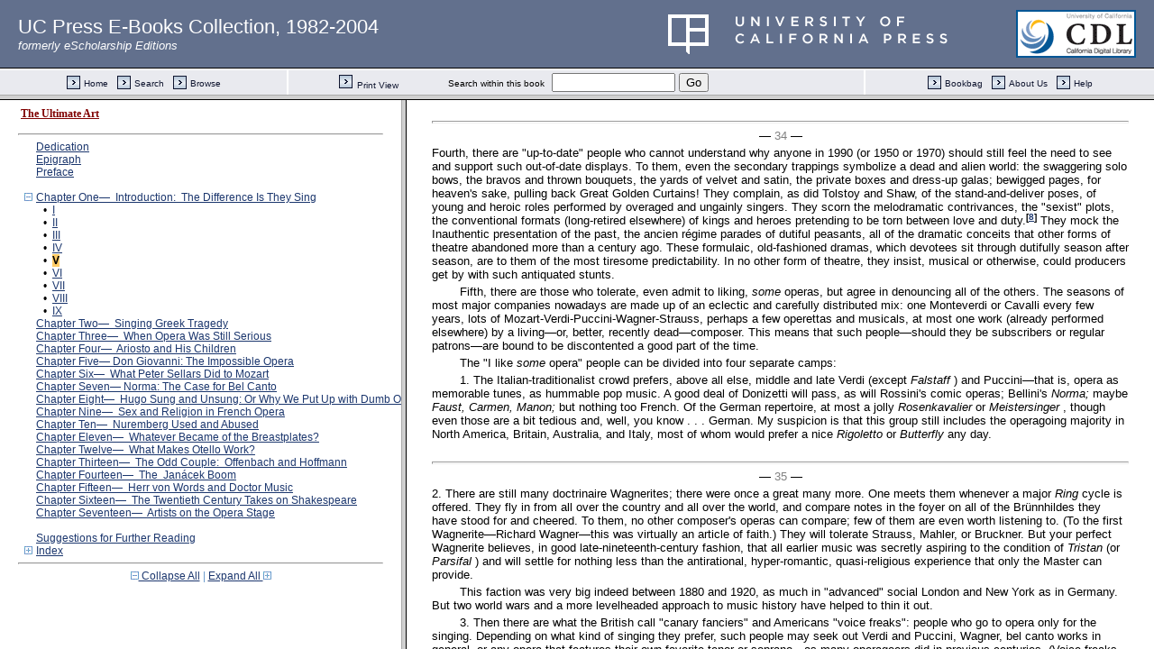

--- FILE ---
content_type: text/html;charset=UTF-8
request_url: https://publishing.cdlib.org/ucpressebooks/view?docId=ft887008cv&chunk.id=d0e1641&toc.id=d0e116&toc.depth=1&brand=ucpress&anchor.id=JD_Page_34
body_size: 1683
content:

<!DOCTYPE html
  PUBLIC "-//W3C//DTD XHTML 1.0 Frameset//EN" "http://www.w3.org/TR/xhtml1/DTD/xhtml1-frameset.dtd">
<html xmlns="http://www.w3.org/1999/xhtml" xml:lang="en" lang="en"><head><meta http-equiv="Content-Type" content="text/html; charset=UTF-8; charset=UTF-8" /><title>The Ultimate Art</title><script>
                  (function(i,s,o,g,r,a,m){i['GoogleAnalyticsObject']=r;i[r]=i[r]||function(){
                  (i[r].q=i[r].q||[]).push(arguments)},i[r].l=1*new Date();a=s.createElement(o),
                  m=s.getElementsByTagName(o)[0];a.async=1;a.src=g;m.parentNode.insertBefore(a,m)
                   })(window,document,'script','//www.google-analytics.com/analytics.js','ga');
 
                  ga('create', 'UA-70936315-1', 'auto');
                  ga('send', 'pageview');
               </script></head><frameset rows="105,*"><frame frameborder="1" scrolling="no" title="Navigation Bar" name="bbar" src="https://publishing.cdlib.org/ucpressebooks/view?docId=ft887008cv&amp;doc.view=bbar&amp;chunk.id=d0e1641&amp;toc.depth=1&amp;brand=ucpress" /><frameset cols="35%,65%"><frame frameborder="1" title="Table of Contents" name="toc" src="https://publishing.cdlib.org/ucpressebooks/view?docId=ft887008cv&amp;doc.view=toc&amp;chunk.id=d0e1641&amp;toc.depth=1&amp;toc.id=d0e116&amp;brand=ucpress#X" /><frame frameborder="1" title="Content" name="content" src="https://publishing.cdlib.org/ucpressebooks/view?docId=ft887008cv&amp;doc.view=content&amp;chunk.id=d0e1641&amp;toc.depth=1&amp;anchor.id=JD_Page_34&amp;brand=ucpress#X" /></frameset><noframes><body><h1>Sorry, your browser doesn't support frames...</h1></body></noframes></frameset></html>

--- FILE ---
content_type: text/html;charset=UTF-8
request_url: https://publishing.cdlib.org/ucpressebooks/view?docId=ft887008cv&doc.view=content&chunk.id=d0e1641&toc.depth=1&anchor.id=JD_Page_34&brand=ucpress
body_size: 31626
content:

<!DOCTYPE html
  PUBLIC "-//W3C//DTD XHTML 1.0 Transitional//EN" "http://www.w3.org/TR/xhtml1/DTD/xhtml1-transitional.dtd">
<html xmlns="http://www.w3.org/1999/xhtml" xml:lang="en" lang="en"><head><meta http-equiv="Content-Type" content="text/html; charset=UTF-8; charset=UTF-8" /><title>The Ultimate Art "d0e1641"
      </title><link href="css/eschol/escholarship-combined.css" rel="stylesheet" type="text/css" /></head><body><table width="100%" border="0" cellpadding="0" cellspacing="0"><tr><td colspan="2" width="100%" align="center" valign="top"><table width="94%" border="0" cellpadding="0" cellspacing="0"><tr><td colspan="3"> </td></tr><tr><td width="25%" align="left"><table border="0" cellpadding="0" cellspacing="0"><tr><td width="15" align="left" valign="middle"><a href="https://publishing.cdlib.org/ucpressebooks/view?docId=ft887008cv&amp;chunk.id=d0e668&amp;toc.id=d0e116&amp;brand=ucpress" target="_top"><img src="https://publishing.cdlib.org/ucpressebooks/icons/eschol/b_prev.gif" width="15" height="15" border="0" alt="previous sub-section" /></a></td><td width="8" nowrap="nowrap"><img alt="" src="https://publishing.cdlib.org/ucpressebooks/icons/eschol/spacer.gif" width="8" /></td><td align="left" valign="middle"><a class="midnav" href="https://publishing.cdlib.org/ucpressebooks/view?docId=ft887008cv&amp;chunk.id=d0e668&amp;toc.id=d0e116&amp;brand=ucpress" target="_top"></a></td></tr></table></td><td width="50%" align="center"><span class="chapter-text">Chapter One— Introduction: The Difference Is They Sing</span></td><td width="25%" align="right"><table border="0" cellpadding="0" cellspacing="0"><tr><td align="right" valign="middle"><a class="midnav" href="https://publishing.cdlib.org/ucpressebooks/view?docId=ft887008cv&amp;chunk.id=d0e1914&amp;toc.id=d0e116&amp;brand=ucpress" target="_top"></a></td><td width="8" nowrap="nowrap"><img alt="" src="https://publishing.cdlib.org/ucpressebooks/icons/eschol/spacer.gif" width="8" /></td><td width="15" align="right" valign="middle"><a href="https://publishing.cdlib.org/ucpressebooks/view?docId=ft887008cv&amp;chunk.id=d0e1914&amp;toc.id=d0e116&amp;brand=ucpress" target="_top"><img src="https://publishing.cdlib.org/ucpressebooks/icons/eschol/b_next.gif" width="15" height="15" border="0" alt="next sub-section" /></a></td></tr></table></td></tr><tr><td colspan="3"><hr class="hr-title" /></td></tr></table></td></tr></table><table width="100%" border="0" cellpadding="0" cellspacing="0"><tr><td align="left" valign="top"><div class="content"><h3 class="normal">V</h3><p class="noindent">For all its evident vitality, its widespread (and growing) popularity, this peculiarly hybrid form of drama is still often identified by its adversaries as a "cultural dinosaur"—a creature doomed to extinction because its body has grown too big for its brain. But if opera is doomed, it is not because it is intrinsically outdated as an art form, but because it has become so costly to produce. At the busiest and best-known houses and festivals, the production of opera has become so extraordinarily expensive, so archaically labor intensive that—unlike the most extravagant Broadway or West End musical—opera simply cannot pay its own way.</p><p class="normal">Even after setting top ticket prices at $100 to $250 (in 1990)—and tickets at or near these prices account for a large fraction of the seats in many houses—all of the world's major opera companies are obliged to search elsewhere for a substantial portion of their expenses. "Elsewhere" means either local, state, or national government grants, private philanthropy, commercial broadcasts and recreations, or a combination. of all three.</p><p class="normal">There is no guarantee that audiences of the future will continue to pay the ever-rising prices of opera tickets, or that future governments and philanthropists will share the priorities of their counterparts today. Should such individuals and institutions begin to balk at the cost of contemporary-scale productions, the end of "opera as we know it," the twilight of the gods and goddesses, could well be in view.</p><p class="normal">In 1968, and on several occasions afterward, the opera houses in Milan, Rome, and Paris became symbolic targets of antiestablishment protest demonstrations. A series of violent demonstrations in four Swiss cities was set off in 1980 when thousands of students took to the street in protest against the government's 61-million-franc ($36 million) subsidy of the Zurich Opera. A Paris Opera première I attended in 1986 was delayed for an hour by a cordon of demonstrators blocking the front steps.</p><p class="normal">Personally, I expect that "grand" (i.e., Covent Garden- or Vienna Staatsoper-style) productions of opera will continue for at least one more generation, unless fundamental changes beyond my imagining occur in the Western world at large. The prestige value of opera, and more particularly the symbolic value of opera houses and companies, have become such established articles of political faith that local, state, and national governments (or groups of wealthy individuals) insist on maintaining them at almost any cost. Grand opera throve during the Great Depression. New opera houses were built or destroyed old ones rebuilt throughout Europe—throughout the former Axis countries in particular—after World War II. The reopening of the bombed-out Vienna State Opera (with Beethoven's <i>Fidelio</i> , Karl Böhm conducting) in 1955 was regarded as the single most important symbol of Austrian recovery.</p><p class="normal">On the other side of the now-melted Iron Curtain, every communist government in Europe has subsidized at least one opera company, often lavishly. (One of</p><hr class="pb" /><div align="center">― <span class="run-head">29</span> ―</div><p class="caption"><span class="sc"> FOYER OF THE PARIS OPERA</span>  (Palais Garnier), 1875. Drawing by A. Deroy.<br /> Courtesy of the Bibliothèque Nationale, Paris.</p><hr class="pb" /><div align="center">― <span class="run-head">30</span> ―</div><p class="noindent">the collateral losses of a reunified Germany and of a decommunized Eastern Europe is likely to be the loss or reduction of many of these subsidies.) The Sydney Opera House, the Opéra-Bastille, the recent visits of opera companies to Japan and Hong Kong (which are very costly to the host country), and the more than 200 new opera companies started in the United States in recent decades are all evidence of the symbolic importance, the political prestige, and the public relations value of opera, and hence of its probable survival. Apart from anything else, the investment in operatic real estate around the world, and the predictable resistance of existing groups with a stake in the survival of opera as an institution (companies, orchestras, conservatories, trade unions, suppliers) would make the dismantling of the existing order very difficult indeed—as Parisian authorities learned at the old Palais Garnier.</p><p class="normal">On the other hand, it seems certain that established gestures toward economy will continue and increase: the sharing or underwriting of new productions by several companies (of the new Los Angeles Music Center Opera's first thirty-three productions, a majority were either rented or shared, or made use of designs originated elsewhere); the sharing of a single company between two or more cities, which is the case in the two Rhine River companies in Germany and France; the recording of productions for sale to television or on videocassette; and an increased fostering of and dependence on less expensive local talent. A few impressive productions in the big houses have made skillful use of inexpensive staging.</p><p class="normal">But to be properly done, many operas from the standard repertory—Wagner's <i>Der Ring des Nibelungen</i> , for example, or Verdi's <i>Aida</i> —demand extensive theatrical resources. In the 1870s, when these works were first performed, the low wages of Musicians and theatre staff (and generous subsidies from local kings and khedives) helped make their first performances possible. Today, lighting technicians, stagehands, and costume makers must be paid at the equivalent of union scale. Musicians skilled enough to play such works adequately must have had many years of special training, must devote hundreds of hours to rehearsal, and must possess one-in-a-thousand gifts. They, too, now demand adequate compensation. Singers, conductors, producers, and designers equal to the task of an adequate <i>Aida</i> or <i>Die Walküre</i> may be among a hundred or fewer people available in the world. (Sonic observers put the number of "great" sopranos or tenors performing at any time at no more than twenty, as if some sort of global gene pool limited the available talent.) In a market economy, such people, like star athletes and other popular entertainers, can ask for, and expect, very high wages indeed.</p><p class="normal">Opera can, of course, be done inexpensively. One can do a Rossini extravaganza without costumes or decors, a condensed-concert <i>Ring</i> , a little theatre <i>Don Giovanni</i> sung in English, with a single set and an amateur chamber orchestra. In several countries, touring versions of small-cast operas are sent by bus and truck</p><hr class="pb" /><div align="center">― <span class="run-head">31</span> ―</div><p class="noindent">into the hinterland, with advanced student performers and a single pianist. All of these I have seen and enjoyed. Without good, economical productions of this sort, in fact, which may cultivate new audiences for the art form more effectively than televised or recorded "star" performances, future audiences for opera in <i> any</i> form may begin to dry up. But if such performances were to become the norm, we would still be talking about the end of opera "as we know it."</p><p class="normal">I once thought it unlikely that any city would ever again spend the $130 million (which was ten times the first estimates) that Sydney, Australia, devoted to its opera house between 1957 and 1973—until the city of Paris found itself, between 1982 and 1989, spending $400 million on the politically embattled new Opéra-Bastille. In the last few years, Cairo, Essen, Hong Kong, Houston, and Ludwigsburg have all opened impressive new houses; those in Frankfurt (after a fire), Genoa, and Munich closed down for costly rebuilding. Sometime after 1995—the date keeps moving forward—Covent Garden is to be shut down for at least three years, at a cost of who knows how many hundreds of millions, so that it can be refit to the technical standards of these newer houses. The Metropolitan Opera (which moved into its lavish new quarters in 1966) now has expenses in excess of $100 million a year, less than 40 percent of which is recouped at the box office. Covent Garden operates in about the same range. At the main houses in (West) Berlin, Hamburg, Milan, Munich, Paris, Rome, and Vienna, ticket sales account for less than one fifth of the bill, even when every performance is sold out.</p><p class="normal">If opera producers and audiences in the leading opera cities continue to insist on elaborate new stagings of each work in the repertory at least every ten years, and if the famous singers these audiences and producers expect to hear continue to command million-dollar-a-year incomes, then "grand" opera, "international level" opera, "world class" opera—call it what you will—may well be spending itself into extinction, except by means of electronic transmission.</p><p class="normal">If someone were to pull out the feeding tube of public funding that has prolonged the life of opera in all of the countries where it has apparently prospered, it would in fact die a "natural" death. All that public subsidies are doing, argues the antiopera faction, is to subsidize the exorbitant fees of singers who jet from one country to another, along with the archaic and irrelevant tastes and status aspirations of upper- and middle-class patrons.</p><p class="normal">Whatever the cost of opera, many people opposed to it dislike the very idea, the fundamental concept of the thing. Almost from its inception, they argue, this "exotic and irrational entertainment" was sustained by a decadent love for spectacle and a sensationalist love for unnatural voices. Consider only the 200-year-long vogue of the castrato, the male singer who was kept a soprano for life by having his testicles deformed, even surgically removed, while he was still a young boy.</p><p class="normal">This odd form of musical drama, invented by Italians around 1600, was patronized early in its history by aristocrats and princes. For many of them, it served</p><hr class="pb" /><div align="center">― <span class="run-head">32</span> ―</div><p class="noindent">as an ostentatious, court-controlling demonstration of their wealth and good taste. As princes lost their thrones and aristocrats their power, the financial support of opera was maintained by upper-class burghers, first in Europe, then in its former colonies, as a ritual form of socializing, status assertion, and self-display. There were (and still are) large popular audiences for opera who occupied the less expensive upper balcony seats. But most theatres and companies were kept alive by box holders, subscribers, and other wealthy patrons. And in neither court theatres nor civic opera houses, it must be admitted, did many of these patrons know or care much about music.</p><p class="normal">Critical observers have been making fun of wealthy people who go to operas largely to socialize and be seen in elegant surroundings (and I concede there are such people) since the seventeenth century. But such sneering seems more impertinent today than it may have been 100 or 200 years ago. What matters to most of us is what happens on the stage and in the pit, not who sits in the boxes. Both the quality of the product, and the fact that many of us can be there at all, depend considerably on the largess of these fashionably dressed philistines in the more expensive seats.</p><p class="normal">What members of the radical opposition really dislike about opera, however, has less to do with politics, society, or economics than with opera itself: with what happens on the stage. (They tend to be more tolerant of what happens in the pit. In fact, they are often willing to hear excerpts from the orchestral scores of operas—Rossini's overtures, Wagner's preludes, Britten's interludes—inserted into symphony programs.)</p><p class="normal">The people I have encountered who are ill-disposed toward opera fall into several categories. First, there are a great many music lovers who find all of the stage business a distraction, and all but a very few operas second-rate or worse when analyzed on strictly <i>musical</i> terms. They wonder, frankly, how I can tolerate all of the melodramatic nonsense and turgid musical infill, when I could be listening to something so much more consummately wrought, so much less compromised and crude, at the symphony hall or on record. (Actually, I do both.)</p><p class="normal">Very few works in the standard operatic repertory are judged worthy of close attention by analysts, historians, or theorists of music in general.<sup class="ref">[<a href="javascript://" onclick="javascript:window.open('https://publishing.cdlib.org/ucpressebooks/view?docId=ft887008cv&amp;doc.view=popup&amp;chunk.id=fnd0e2178','popup','width=300,height=300,resizable=yes,scrollbars=yes')">7</a>]</sup> It seems to be taken for granted that the extramusical compromises the composer of an opera has</p><hr class="pb" /><div align="center">― <span class="run-head">33</span> ―</div><p class="noindent">to make virtually guarantee that his score will be less "interesting," as music, than that of a good symphony, concerto, or sonata. Among composers who primarily wrote operas, Herbert Lindenberger points out, only Wagner—and more recently, and to a lesser degree, Verdi—is ever granted a place in the "canon" of great composers. "Anyone who included Bellini, Bizet, or Puccini would risk intellectual embarrassment." As Geoffrey Wheatcroft more provocatively, even pugnaciously, puts it, "Surely any <i>music</i> -lover would give all of Puccini for a single Haydn quartet, or even a single Schubert song." (Joseph Kerman typifies such absolute-music purists as people who believe that "<i>Otello</i> is somehow vulgar as compared to a good fugue by César Franck.")</p><p class="normal">There is no way or reason to answer such people. "It seems the world is divided into two classes of people," writes Gary Schmidgall in <i>Literature into Opera</i> , "those 'poor, passionless, bluntminded creatures' (Stendhal's words) who dislike opera, and those to whom it comes naturally and who subject themselves as willingly to its absurdities as to its compelling expressive powers."</p><p class="normal">Second, there are the drama lovers who find the singing and the orchestra a distraction—or, worse, a virtual guarantee that the intellectual and dramatic values <i>they</i> love in the theatre will be diluted or lost. To cite Gary Schmidgall again: "In the sheer triumph of vocal beauty, unfortunately, we are often willing silently to sacrifice other more subtle artistic values, among them dramatic momentum, integrity of plot, intelligibility, and balance. For many who like opera, beauty is sufficient. This is partly because, as Shaw pointed out, many people 'have little or no sense of drama, but a very keen sense of beauty of sound and prettiness of pattern in music.' "</p><p class="normal">Like operagoers in other categories who pick and choose their works, pure-drama lovers may find a place for <i>The Marriage of Figaro, Tristan und Isolde</i> , and <i>Otello</i> (although they will inevitably prefer Shakespeare's original), and perhaps a few other operas that "work," in their opinion, the same way good plays do. But they would still rather have, hear, and be able to think about all of the words.</p><p class="normal">Third, there are sensible people—or, if you like, "poor, passionless, blunt-minded" people—who find the conventions of opera absurd, the acting unconvincing, the use of foreign languages alienating, the dramatized "history" perverse, the librettos inane. All theatre is built on performing conventions, some more distant than others from a direct simulacrum of life-as-we-live-it. People who are troubled by these distances, these conventions (soliloquies, verse drama, painted sets, the use of dancers or puppets, actors who burst into song), people who are affected, consciously or unconsciously, by what Jonas Barish calls "the antitheatrical prejudice" are likely to be especially annoyed by opera. Whatever ineffable truths about life an opera production may convey, in its onstage action it is considerably farther from life-as-we-live-it, considerably less "realistic" and more "theatrical" in its conventions than most other forms of drama.</p><a name="X"></a><hr class="pb" /><div align="center">― <span class="run-head">34</span> ―</div><p class="noindent">Fourth, there are "up-to-date" people who cannot understand why anyone in 1990 (or 1950 or 1970) should still feel the need to see and support such out-of-date displays. To them, even the secondary trappings symbolize a dead and alien world: the swaggering solo bows, the bravos and thrown bouquets, the yards of velvet and satin, the private boxes and dress-up galas; bewigged pages, for heaven's sake, pulling back Great Golden Curtains! They complain, as did Tolstoy and Shaw, of the stand-and-deliver poses, of young and heroic roles performed by overaged and ungainly singers. They scorn the melodramatic contrivances, the "sexist" plots, the conventional formats (long-retired elsewhere) of kings and heroes pretending to be torn between love and duty.<sup class="ref">[<a href="javascript://" onclick="javascript:window.open('https://publishing.cdlib.org/ucpressebooks/view?docId=ft887008cv&amp;doc.view=popup&amp;chunk.id=fnd0e2260','popup','width=300,height=300,resizable=yes,scrollbars=yes')">8</a>]</sup> They mock the Inauthentic presentation of the past, the ancien régime parades of dutiful peasants, all of the dramatic conceits that other forms of theatre abandoned more than a century ago. These formulaic, old-fashioned dramas, which devotees sit through dutifully season after season, are to them of the most tiresome predictability. In no other form of theatre, they insist, musical or otherwise, could producers get by with such antiquated stunts.</p><p class="normal">Fifth, there are those who tolerate, even admit to liking, <i> some</i> operas, but agree in denouncing all of the others. The seasons of most major companies nowadays are made up of an eclectic and carefully distributed mix: one Monteverdi or Cavalli every few years, lots of Mozart-Verdi-Puccini-Wagner-Strauss, perhaps a few operettas and musicals, at most one work (already performed elsewhere) by a living—or, better, recently dead—composer. This means that such people—should they be subscribers or regular patrons—are bound to be discontented a good part of the time.</p><p class="normal">The "I like <i>some</i> opera" people can be divided into four separate camps:</p><p class="normal">1. The Italian-traditionalist crowd prefers, above all else, middle and late Verdi (except <i>Falstaff</i> ) and Puccini—that is, opera as memorable tunes, as hummable pop music. A good deal of Donizetti will pass, as will Rossini's comic operas; Bellini's <i>Norma;</i> maybe <i>Faust, Carmen, Manon;</i> but nothing too French. Of the German repertoire, at most a jolly <i>Rosenkavalier</i> or <i>Meistersinger</i> , though even those are a bit tedious and, well, you know . . . German. My suspicion is that this group still includes the operagoing majority in North America, Britain, Australia, and Italy, most of whom would prefer a nice <i>Rigoletto</i> or <i>Butterfly</i> any day.</p><hr class="pb" /><div align="center">― <span class="run-head">35</span> ―</div><p class="noindent">2. There are still many doctrinaire Wagnerites; there were once a great many more. One meets them whenever a major <i>Ring</i> cycle is offered. They fly in from all over the country and all over the world, and compare notes in the foyer on all of the Brünnhildes they have stood for and cheered. To them, no other composer's operas can compare; few of them are even worth listening to. (To the first Wagnerite—Richard Wagner—this was virtually an article of faith.) They will tolerate Strauss, Mahler, or Bruckner. But your perfect Wagnerite believes, in good late-nineteenth-century fashion, that all earlier music was secretly aspiring to the condition of <i>Tristan</i> (or <i> Parsifal</i> ) and will settle for nothing less than the antirational, hyper-romantic, quasi-religious experience that only the Master can provide.</p><p class="normal">This faction was very big indeed between 1880 and 1920, as much in "advanced" social London and New York as in Germany. But two world wars and a more levelheaded approach to music history have helped to thin it out.</p><p class="normal">3. Then there are what the British call "canary fanciers" and Americans "voice freaks": people who go to opera only for the singing. Depending on what kind of singing they prefer, such people may seek out Verdi and Puccini, Wagner, bel canto works in general, or any opera that features their own favorite tenor or soprano—as many operagoers did in previous centuries. (Voice freaks rarely get hooked on the lower vocal ranges.) This group, like the larger group of opera lovers in general, appears to include an unrepresentatively large number of gay men, for reasons I don't understand.</p><p class="normal">A subgroup of (3) is made up of the paid or unpaid claques, the devoted fans of individual singers—Zinka Milanov, Renata Tebaldi, Mario Del Monaco, Luciano Pavarotti—and, of course, Maria Callas. They have been with us for many years.</p><p class="normal">4. Another category of the more selective or specialized operagoers is made up of demanding and impatient intellectuals. A first group of these will ask, Is the <i>music</i> serious enough? This generally rules out Puccini, Bellini-Donizetti-Rossini, Gounod, and Meyerbeer (though scholarly revisionism is always at work); and favors composers like Mozart, Wagner, the harsher Strauss and the later Verdi, and twentieth-century opera except when it's too easy. In <i>Opera and Ideas</i> , Paul Robinson writes an eloquent appreciation and analysis of Berlioz's <i>Les Troyens</i> —a superchallenging grand opera he admits to be all but unper-formable. But still he questions the values of a world that "has appar-</p><hr class="pb" /><div align="center">― <span class="run-head">36</span> ―</div><p class="noindent">ently unlimited time and money for the workmanlike stuff of Berlioz's fellow-countryman Massenet" (one of the composers all serious critics love to hate), while denying us adequate versions of Berlioz's five-hour doubleheader.</p><p class="normal">A second group of intellectually critical operagoers will ask, Is the <i>drama</i> serious enough? Or will we be made to suffer through foolish Verdian melodrama, Puccinian sentimentality, Straussian "decadence," or (what is "serious" depends on one's own susceptibilities) the symbolic-idealistic nonsense of Wagner's <i> Ring</i> or <i>Parsifal?</i> Such judgments tend to be based at least as much on the libretto, the plot, and the stage action as on music, voices, or production—as if one were choosing whether to attend a straight play with a bit of musical accompaniment. The three Mozart-Da Ponte operas may survive this kind of screening, along with the two Verdi-Boitos, and modern works with respectable literary pedigrees, like <i>Wozzeck</i> or <i>Death in Venice</i> .</p><p class="normal">A third group will ask, Is the work sufficiently new and different (or old and forgotten)? This subgroup appears to be populated mainly by music critics and German impresarios (who have already seen the standard repertory operas more often than they wish) and by insistent novomamacs. For such people, a tissue-thin new work by Philip Glass, a piece of Peter Sellars's cheeky revisionism, a <i>L'Olimpiade</i> or a <i>Dinorah</i> is preferable to anything they've seen more than twice before. The one thing opera must not be allowed to become, they insist, is a "museum," a haven for great works of the past—as if museums had suddenly become reprehensible institutions.</p><p class="normal">Then there are people like me. We (and I like to think we still represent a sizable fraction of opera audiences) remain willing to take a gamble on almost any halfway-promising opera production because we prefer good opera (when it works) to any other form of music <i>or</i> theatre; and because we've been happily surprised in the past by impressive productions of works we had dismissed, or had been advised to dismiss, as second rate. I am almost ready to concede that a good production team—which includes conductor, orchestra, and singers, as well as director and designer—can work magic on <i>any</i> text and score.</p><p class="normal">Most extended, nonjournalistic critical writing about opera has dealt entirely with texts and scores, just as most serious critical writing about Shakespeare has dealt with the words we read from the printed page. One can go a long way toward the evaluation of a work destined for the theatre by a careful, critical</p><hr class="pb" /><div align="center">― <span class="run-head">37</span> ―</div><p class="caption"><span class="sc"> GERD ALBRECHT</span>  (producer, left) and <span class="sc"> THOMAS STEWART</span>  (who played the title role) discussing<br /> Aribcrt Reimann's opera <i>Lear</i>  backstage during rehearsals at the San Francisco Opera, 1985.<br /> Photograph by Ira Nowinski.<br /> Courtesy of the San Francisco Opera.</p><p class="noindent">reading of its text. Producers, performers, impresarios, and dramaturgs must do this all the time to decide which works they want to produce or perform.</p><p class="normal">But coming to opera from the perspective of the theatre (rather than that of the study or the music room), I still regard such texts as nothing <i>more</i> than scripts, to a degree revealing, perhaps delectable when examined in one's armchair (or at the piano): but incomplete until produced and performed, until realized on stage. Read privately, by oneself, they are not yet in my judgment operas.<sup class="ref">[<a href="javascript://" onclick="javascript:window.open('https://publishing.cdlib.org/ucpressebooks/view?docId=ft887008cv&amp;doc.view=popup&amp;chunk.id=fnd0e2388','popup','width=300,height=300,resizable=yes,scrollbars=yes')">9</a>]</sup></p><p class="padded">Three things, I believe, must come together for a satisfactory operatic experience to take place: the right opera, the right production, and the right spectator. And each of the three must be "right" in terms of the other two. I would like, as my contribution toward an "aesthetics of opera," to consider each of these three for the space of a few pages.</p><hr class="pb" /><div align="center">― <span class="run-head">38</span> ―</div></div></td></tr></table><table width="100%" border="0" cellpadding="0" cellspacing="0"><tr><td colspan="2" width="100%" align="center" valign="top"><table width="94%" border="0" cellpadding="0" cellspacing="0"><tr><td colspan="3"><hr class="hr-title" /></td></tr><tr><td width="25%" align="left"><table border="0" cellpadding="0" cellspacing="0"><tr><td width="15" align="left" valign="middle"><a href="https://publishing.cdlib.org/ucpressebooks/view?docId=ft887008cv&amp;chunk.id=d0e668&amp;toc.id=d0e116&amp;brand=ucpress" target="_top"><img src="https://publishing.cdlib.org/ucpressebooks/icons/eschol/b_prev.gif" width="15" height="15" border="0" alt="previous sub-section" /></a></td><td width="8" nowrap="nowrap"><img alt="" src="https://publishing.cdlib.org/ucpressebooks/icons/eschol/spacer.gif" width="8" /></td><td align="left" valign="middle"><a class="midnav" href="https://publishing.cdlib.org/ucpressebooks/view?docId=ft887008cv&amp;chunk.id=d0e668&amp;toc.id=d0e116&amp;brand=ucpress" target="_top"></a></td></tr></table></td><td width="50%" align="center"><span class="chapter-text">Chapter One— Introduction: The Difference Is They Sing</span></td><td width="25%" align="right"><table border="0" cellpadding="0" cellspacing="0"><tr><td align="right" valign="middle"><a class="midnav" href="https://publishing.cdlib.org/ucpressebooks/view?docId=ft887008cv&amp;chunk.id=d0e1914&amp;toc.id=d0e116&amp;brand=ucpress" target="_top"></a></td><td width="8" nowrap="nowrap"><img alt="" src="https://publishing.cdlib.org/ucpressebooks/icons/eschol/spacer.gif" width="8" /></td><td width="15" align="right" valign="middle"><a href="https://publishing.cdlib.org/ucpressebooks/view?docId=ft887008cv&amp;chunk.id=d0e1914&amp;toc.id=d0e116&amp;brand=ucpress" target="_top"><img src="https://publishing.cdlib.org/ucpressebooks/icons/eschol/b_next.gif" width="15" height="15" border="0" alt="next sub-section" /></a></td></tr></table></td></tr><tr><td colspan="3">
                       
                    </td></tr></table></td></tr></table></body></html>